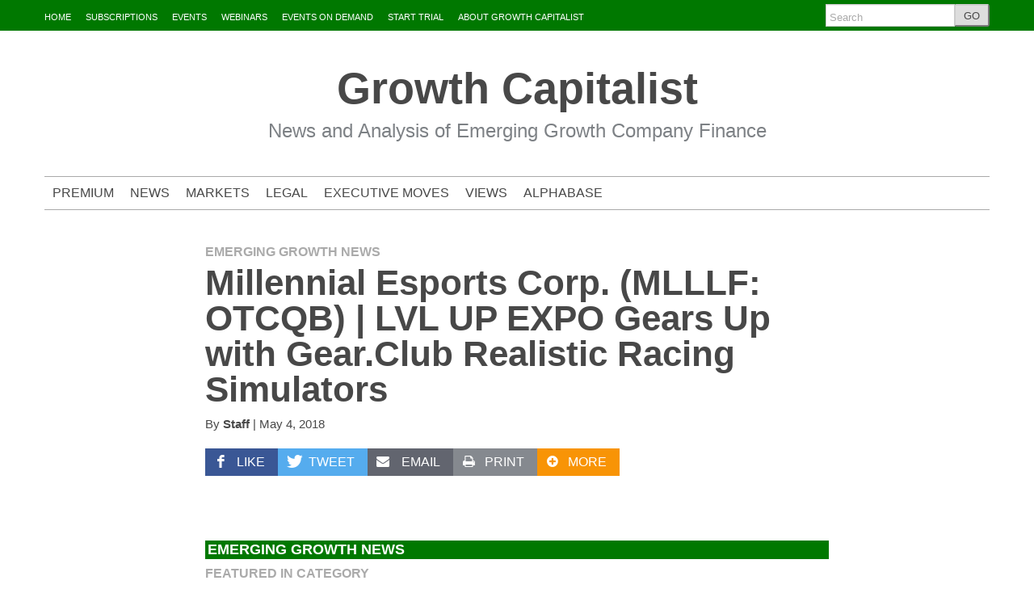

--- FILE ---
content_type: text/html; charset=UTF-8
request_url: https://www.growthcapitalist.com/2018/05/millennial-esports-corp-mlllf-otcqb-lvl-up-expo-gears-up-with-gear-club-realistic-racing-simulators/
body_size: 15394
content:
<!DOCTYPE html>
<!--[if lt IE 7]> <html lang="en-US" class="no-js ie6"> <![endif]-->
<!--[if IE 7]>    <html lang="en-US" class="no-js ie7"> <![endif]-->
<!--[if IE 8]>    <html lang="en-US" class="no-js ie8"> <![endif]-->
<!--[if IE 9]>    <html lang="en-US" class="no-js ie9"> <![endif]-->
<!--[if (gt IE 9)|!(IE)]><!--> <html lang="en-US" class="no-js"> <!--<![endif]-->
<head>
	<meta charset="UTF-8" />
	<meta http-equiv="X-UA-Compatible" content="IE=edge,chrome=1">
	<meta name="viewport" content="width=device-width, initial-scale=1.0, maximum-scale=1.0">
		<link rel="profile" href="https://gmpg.org/xfn/11" />
	<link rel="pingback" href="https://www.growthcapitalist.com/xmlrpc.php" />
	<title>Millennial Esports Corp. (MLLLF: OTCQB) | LVL UP EXPO Gears Up with Gear.Club Realistic Racing Simulators | Growth Capitalist</title>
		<script>
			function whichHeader() {
				var screenWidth = document.documentElement.clientWidth,
				header_img;
				if (screenWidth <= 767) {
					header_img = '';
				} else if (screenWidth > 767 && screenWidth <= 979) {
					header_img = '';
				} else {
					header_img = '';
				}
				return header_img;
			}
			var banner_img_src = whichHeader();
		</script>
	<meta name='robots' content='max-image-preview:large' />
<link rel='dns-prefetch' href='//ssl.p.jwpcdn.com' />
<link rel='dns-prefetch' href='//code.jquery.com' />
<link rel='dns-prefetch' href='//www.growthcapitalist.com' />
<link rel='dns-prefetch' href='//maps.googleapis.com' />
<link rel='dns-prefetch' href='//secure.gravatar.com' />
<link rel='dns-prefetch' href='//ajax.googleapis.com' />
<link rel="alternate" type="application/rss+xml" title="Growth Capitalist &raquo; Feed" href="https://www.growthcapitalist.com/feed/" />
<link rel="alternate" type="application/rss+xml" title="Growth Capitalist &raquo; Comments Feed" href="https://www.growthcapitalist.com/comments/feed/" />
<script type="text/javascript">
/* <![CDATA[ */
window._wpemojiSettings = {"baseUrl":"https:\/\/s.w.org\/images\/core\/emoji\/15.0.3\/72x72\/","ext":".png","svgUrl":"https:\/\/s.w.org\/images\/core\/emoji\/15.0.3\/svg\/","svgExt":".svg","source":{"concatemoji":"https:\/\/www.growthcapitalist.com\/wp-includes\/js\/wp-emoji-release.min.js?ver=6.5.7"}};
/*! This file is auto-generated */
!function(i,n){var o,s,e;function c(e){try{var t={supportTests:e,timestamp:(new Date).valueOf()};sessionStorage.setItem(o,JSON.stringify(t))}catch(e){}}function p(e,t,n){e.clearRect(0,0,e.canvas.width,e.canvas.height),e.fillText(t,0,0);var t=new Uint32Array(e.getImageData(0,0,e.canvas.width,e.canvas.height).data),r=(e.clearRect(0,0,e.canvas.width,e.canvas.height),e.fillText(n,0,0),new Uint32Array(e.getImageData(0,0,e.canvas.width,e.canvas.height).data));return t.every(function(e,t){return e===r[t]})}function u(e,t,n){switch(t){case"flag":return n(e,"\ud83c\udff3\ufe0f\u200d\u26a7\ufe0f","\ud83c\udff3\ufe0f\u200b\u26a7\ufe0f")?!1:!n(e,"\ud83c\uddfa\ud83c\uddf3","\ud83c\uddfa\u200b\ud83c\uddf3")&&!n(e,"\ud83c\udff4\udb40\udc67\udb40\udc62\udb40\udc65\udb40\udc6e\udb40\udc67\udb40\udc7f","\ud83c\udff4\u200b\udb40\udc67\u200b\udb40\udc62\u200b\udb40\udc65\u200b\udb40\udc6e\u200b\udb40\udc67\u200b\udb40\udc7f");case"emoji":return!n(e,"\ud83d\udc26\u200d\u2b1b","\ud83d\udc26\u200b\u2b1b")}return!1}function f(e,t,n){var r="undefined"!=typeof WorkerGlobalScope&&self instanceof WorkerGlobalScope?new OffscreenCanvas(300,150):i.createElement("canvas"),a=r.getContext("2d",{willReadFrequently:!0}),o=(a.textBaseline="top",a.font="600 32px Arial",{});return e.forEach(function(e){o[e]=t(a,e,n)}),o}function t(e){var t=i.createElement("script");t.src=e,t.defer=!0,i.head.appendChild(t)}"undefined"!=typeof Promise&&(o="wpEmojiSettingsSupports",s=["flag","emoji"],n.supports={everything:!0,everythingExceptFlag:!0},e=new Promise(function(e){i.addEventListener("DOMContentLoaded",e,{once:!0})}),new Promise(function(t){var n=function(){try{var e=JSON.parse(sessionStorage.getItem(o));if("object"==typeof e&&"number"==typeof e.timestamp&&(new Date).valueOf()<e.timestamp+604800&&"object"==typeof e.supportTests)return e.supportTests}catch(e){}return null}();if(!n){if("undefined"!=typeof Worker&&"undefined"!=typeof OffscreenCanvas&&"undefined"!=typeof URL&&URL.createObjectURL&&"undefined"!=typeof Blob)try{var e="postMessage("+f.toString()+"("+[JSON.stringify(s),u.toString(),p.toString()].join(",")+"));",r=new Blob([e],{type:"text/javascript"}),a=new Worker(URL.createObjectURL(r),{name:"wpTestEmojiSupports"});return void(a.onmessage=function(e){c(n=e.data),a.terminate(),t(n)})}catch(e){}c(n=f(s,u,p))}t(n)}).then(function(e){for(var t in e)n.supports[t]=e[t],n.supports.everything=n.supports.everything&&n.supports[t],"flag"!==t&&(n.supports.everythingExceptFlag=n.supports.everythingExceptFlag&&n.supports[t]);n.supports.everythingExceptFlag=n.supports.everythingExceptFlag&&!n.supports.flag,n.DOMReady=!1,n.readyCallback=function(){n.DOMReady=!0}}).then(function(){return e}).then(function(){var e;n.supports.everything||(n.readyCallback(),(e=n.source||{}).concatemoji?t(e.concatemoji):e.wpemoji&&e.twemoji&&(t(e.twemoji),t(e.wpemoji)))}))}((window,document),window._wpemojiSettings);
/* ]]> */
</script>
<style>a.epl_button, input.epl_button,.epl_button_small  {    padding: 5px 15px;    background: #4479BA;    color: #FFF;    -webkit-border-radius: 2px;    -moz-border-radius: 2px;    border-radius: 2px;    border: solid 1px #20538D;    text-shadow: 0 -1px 0 rgba(0, 0, 0, 0.4);    -webkit-box-shadow: inset 0 1px 0 rgba(255, 255, 255, 0.4), 0 1px 1px rgba(0, 0, 0, 0.2);    -moz-box-shadow: inset 0 1px 0 rgba(255, 255, 255, 0.4), 0 1px 1px rgba(0, 0, 0, 0.2);    box-shadow: inset 0 1px 0 rgba(255, 255, 255, 0.4), 0 1px 1px rgba(0, 0, 0, 0.2);    -webkit-transition-duration: 0.2s;    -moz-transition-duration: 0.2s;    transition-duration: 0.2s;    -webkit-user-select:none;    -moz-user-select:none;    -ms-user-select:none;    user-select:none;}.epl_button_small {padding: 2px 15px;font-size: 0.8em;}.epl_button:hover, .epl_button_small:hover, input[type=submit].epl_button_small:hover {    background: #356094;    border: solid 1px #2A4E77;    text-decoration: none;}.epl_button:active, .epl_button_small:active, input[type=submit].epl_button_small:active {    position:relative;    top:1px;}</style><style id='wp-emoji-styles-inline-css' type='text/css'>

	img.wp-smiley, img.emoji {
		display: inline !important;
		border: none !important;
		box-shadow: none !important;
		height: 1em !important;
		width: 1em !important;
		margin: 0 0.07em !important;
		vertical-align: -0.1em !important;
		background: none !important;
		padding: 0 !important;
	}
</style>
<link rel='stylesheet' id='wp-block-library-css' href='https://www.growthcapitalist.com/wp-includes/css/dist/block-library/style.min.css?ver=6.5.7' type='text/css' media='all' />
<link rel='stylesheet' id='mediaelement-css' href='https://www.growthcapitalist.com/wp-includes/js/mediaelement/mediaelementplayer-legacy.min.css?ver=4.2.17' type='text/css' media='all' />
<link rel='stylesheet' id='wp-mediaelement-css' href='https://www.growthcapitalist.com/wp-includes/js/mediaelement/wp-mediaelement.min.css?ver=6.5.7' type='text/css' media='all' />
<style id='jetpack-sharing-buttons-style-inline-css' type='text/css'>
.jetpack-sharing-buttons__services-list{display:flex;flex-direction:row;flex-wrap:wrap;gap:0;list-style-type:none;margin:5px;padding:0}.jetpack-sharing-buttons__services-list.has-small-icon-size{font-size:12px}.jetpack-sharing-buttons__services-list.has-normal-icon-size{font-size:16px}.jetpack-sharing-buttons__services-list.has-large-icon-size{font-size:24px}.jetpack-sharing-buttons__services-list.has-huge-icon-size{font-size:36px}@media print{.jetpack-sharing-buttons__services-list{display:none!important}}.editor-styles-wrapper .wp-block-jetpack-sharing-buttons{gap:0;padding-inline-start:0}ul.jetpack-sharing-buttons__services-list.has-background{padding:1.25em 2.375em}
</style>
<style id='classic-theme-styles-inline-css' type='text/css'>
/*! This file is auto-generated */
.wp-block-button__link{color:#fff;background-color:#32373c;border-radius:9999px;box-shadow:none;text-decoration:none;padding:calc(.667em + 2px) calc(1.333em + 2px);font-size:1.125em}.wp-block-file__button{background:#32373c;color:#fff;text-decoration:none}
</style>
<style id='global-styles-inline-css' type='text/css'>
body{--wp--preset--color--black: #000000;--wp--preset--color--cyan-bluish-gray: #abb8c3;--wp--preset--color--white: #ffffff;--wp--preset--color--pale-pink: #f78da7;--wp--preset--color--vivid-red: #cf2e2e;--wp--preset--color--luminous-vivid-orange: #ff6900;--wp--preset--color--luminous-vivid-amber: #fcb900;--wp--preset--color--light-green-cyan: #7bdcb5;--wp--preset--color--vivid-green-cyan: #00d084;--wp--preset--color--pale-cyan-blue: #8ed1fc;--wp--preset--color--vivid-cyan-blue: #0693e3;--wp--preset--color--vivid-purple: #9b51e0;--wp--preset--gradient--vivid-cyan-blue-to-vivid-purple: linear-gradient(135deg,rgba(6,147,227,1) 0%,rgb(155,81,224) 100%);--wp--preset--gradient--light-green-cyan-to-vivid-green-cyan: linear-gradient(135deg,rgb(122,220,180) 0%,rgb(0,208,130) 100%);--wp--preset--gradient--luminous-vivid-amber-to-luminous-vivid-orange: linear-gradient(135deg,rgba(252,185,0,1) 0%,rgba(255,105,0,1) 100%);--wp--preset--gradient--luminous-vivid-orange-to-vivid-red: linear-gradient(135deg,rgba(255,105,0,1) 0%,rgb(207,46,46) 100%);--wp--preset--gradient--very-light-gray-to-cyan-bluish-gray: linear-gradient(135deg,rgb(238,238,238) 0%,rgb(169,184,195) 100%);--wp--preset--gradient--cool-to-warm-spectrum: linear-gradient(135deg,rgb(74,234,220) 0%,rgb(151,120,209) 20%,rgb(207,42,186) 40%,rgb(238,44,130) 60%,rgb(251,105,98) 80%,rgb(254,248,76) 100%);--wp--preset--gradient--blush-light-purple: linear-gradient(135deg,rgb(255,206,236) 0%,rgb(152,150,240) 100%);--wp--preset--gradient--blush-bordeaux: linear-gradient(135deg,rgb(254,205,165) 0%,rgb(254,45,45) 50%,rgb(107,0,62) 100%);--wp--preset--gradient--luminous-dusk: linear-gradient(135deg,rgb(255,203,112) 0%,rgb(199,81,192) 50%,rgb(65,88,208) 100%);--wp--preset--gradient--pale-ocean: linear-gradient(135deg,rgb(255,245,203) 0%,rgb(182,227,212) 50%,rgb(51,167,181) 100%);--wp--preset--gradient--electric-grass: linear-gradient(135deg,rgb(202,248,128) 0%,rgb(113,206,126) 100%);--wp--preset--gradient--midnight: linear-gradient(135deg,rgb(2,3,129) 0%,rgb(40,116,252) 100%);--wp--preset--font-size--small: 13px;--wp--preset--font-size--medium: 20px;--wp--preset--font-size--large: 36px;--wp--preset--font-size--x-large: 42px;--wp--preset--spacing--20: 0.44rem;--wp--preset--spacing--30: 0.67rem;--wp--preset--spacing--40: 1rem;--wp--preset--spacing--50: 1.5rem;--wp--preset--spacing--60: 2.25rem;--wp--preset--spacing--70: 3.38rem;--wp--preset--spacing--80: 5.06rem;--wp--preset--shadow--natural: 6px 6px 9px rgba(0, 0, 0, 0.2);--wp--preset--shadow--deep: 12px 12px 50px rgba(0, 0, 0, 0.4);--wp--preset--shadow--sharp: 6px 6px 0px rgba(0, 0, 0, 0.2);--wp--preset--shadow--outlined: 6px 6px 0px -3px rgba(255, 255, 255, 1), 6px 6px rgba(0, 0, 0, 1);--wp--preset--shadow--crisp: 6px 6px 0px rgba(0, 0, 0, 1);}:where(.is-layout-flex){gap: 0.5em;}:where(.is-layout-grid){gap: 0.5em;}body .is-layout-flex{display: flex;}body .is-layout-flex{flex-wrap: wrap;align-items: center;}body .is-layout-flex > *{margin: 0;}body .is-layout-grid{display: grid;}body .is-layout-grid > *{margin: 0;}:where(.wp-block-columns.is-layout-flex){gap: 2em;}:where(.wp-block-columns.is-layout-grid){gap: 2em;}:where(.wp-block-post-template.is-layout-flex){gap: 1.25em;}:where(.wp-block-post-template.is-layout-grid){gap: 1.25em;}.has-black-color{color: var(--wp--preset--color--black) !important;}.has-cyan-bluish-gray-color{color: var(--wp--preset--color--cyan-bluish-gray) !important;}.has-white-color{color: var(--wp--preset--color--white) !important;}.has-pale-pink-color{color: var(--wp--preset--color--pale-pink) !important;}.has-vivid-red-color{color: var(--wp--preset--color--vivid-red) !important;}.has-luminous-vivid-orange-color{color: var(--wp--preset--color--luminous-vivid-orange) !important;}.has-luminous-vivid-amber-color{color: var(--wp--preset--color--luminous-vivid-amber) !important;}.has-light-green-cyan-color{color: var(--wp--preset--color--light-green-cyan) !important;}.has-vivid-green-cyan-color{color: var(--wp--preset--color--vivid-green-cyan) !important;}.has-pale-cyan-blue-color{color: var(--wp--preset--color--pale-cyan-blue) !important;}.has-vivid-cyan-blue-color{color: var(--wp--preset--color--vivid-cyan-blue) !important;}.has-vivid-purple-color{color: var(--wp--preset--color--vivid-purple) !important;}.has-black-background-color{background-color: var(--wp--preset--color--black) !important;}.has-cyan-bluish-gray-background-color{background-color: var(--wp--preset--color--cyan-bluish-gray) !important;}.has-white-background-color{background-color: var(--wp--preset--color--white) !important;}.has-pale-pink-background-color{background-color: var(--wp--preset--color--pale-pink) !important;}.has-vivid-red-background-color{background-color: var(--wp--preset--color--vivid-red) !important;}.has-luminous-vivid-orange-background-color{background-color: var(--wp--preset--color--luminous-vivid-orange) !important;}.has-luminous-vivid-amber-background-color{background-color: var(--wp--preset--color--luminous-vivid-amber) !important;}.has-light-green-cyan-background-color{background-color: var(--wp--preset--color--light-green-cyan) !important;}.has-vivid-green-cyan-background-color{background-color: var(--wp--preset--color--vivid-green-cyan) !important;}.has-pale-cyan-blue-background-color{background-color: var(--wp--preset--color--pale-cyan-blue) !important;}.has-vivid-cyan-blue-background-color{background-color: var(--wp--preset--color--vivid-cyan-blue) !important;}.has-vivid-purple-background-color{background-color: var(--wp--preset--color--vivid-purple) !important;}.has-black-border-color{border-color: var(--wp--preset--color--black) !important;}.has-cyan-bluish-gray-border-color{border-color: var(--wp--preset--color--cyan-bluish-gray) !important;}.has-white-border-color{border-color: var(--wp--preset--color--white) !important;}.has-pale-pink-border-color{border-color: var(--wp--preset--color--pale-pink) !important;}.has-vivid-red-border-color{border-color: var(--wp--preset--color--vivid-red) !important;}.has-luminous-vivid-orange-border-color{border-color: var(--wp--preset--color--luminous-vivid-orange) !important;}.has-luminous-vivid-amber-border-color{border-color: var(--wp--preset--color--luminous-vivid-amber) !important;}.has-light-green-cyan-border-color{border-color: var(--wp--preset--color--light-green-cyan) !important;}.has-vivid-green-cyan-border-color{border-color: var(--wp--preset--color--vivid-green-cyan) !important;}.has-pale-cyan-blue-border-color{border-color: var(--wp--preset--color--pale-cyan-blue) !important;}.has-vivid-cyan-blue-border-color{border-color: var(--wp--preset--color--vivid-cyan-blue) !important;}.has-vivid-purple-border-color{border-color: var(--wp--preset--color--vivid-purple) !important;}.has-vivid-cyan-blue-to-vivid-purple-gradient-background{background: var(--wp--preset--gradient--vivid-cyan-blue-to-vivid-purple) !important;}.has-light-green-cyan-to-vivid-green-cyan-gradient-background{background: var(--wp--preset--gradient--light-green-cyan-to-vivid-green-cyan) !important;}.has-luminous-vivid-amber-to-luminous-vivid-orange-gradient-background{background: var(--wp--preset--gradient--luminous-vivid-amber-to-luminous-vivid-orange) !important;}.has-luminous-vivid-orange-to-vivid-red-gradient-background{background: var(--wp--preset--gradient--luminous-vivid-orange-to-vivid-red) !important;}.has-very-light-gray-to-cyan-bluish-gray-gradient-background{background: var(--wp--preset--gradient--very-light-gray-to-cyan-bluish-gray) !important;}.has-cool-to-warm-spectrum-gradient-background{background: var(--wp--preset--gradient--cool-to-warm-spectrum) !important;}.has-blush-light-purple-gradient-background{background: var(--wp--preset--gradient--blush-light-purple) !important;}.has-blush-bordeaux-gradient-background{background: var(--wp--preset--gradient--blush-bordeaux) !important;}.has-luminous-dusk-gradient-background{background: var(--wp--preset--gradient--luminous-dusk) !important;}.has-pale-ocean-gradient-background{background: var(--wp--preset--gradient--pale-ocean) !important;}.has-electric-grass-gradient-background{background: var(--wp--preset--gradient--electric-grass) !important;}.has-midnight-gradient-background{background: var(--wp--preset--gradient--midnight) !important;}.has-small-font-size{font-size: var(--wp--preset--font-size--small) !important;}.has-medium-font-size{font-size: var(--wp--preset--font-size--medium) !important;}.has-large-font-size{font-size: var(--wp--preset--font-size--large) !important;}.has-x-large-font-size{font-size: var(--wp--preset--font-size--x-large) !important;}
.wp-block-navigation a:where(:not(.wp-element-button)){color: inherit;}
:where(.wp-block-post-template.is-layout-flex){gap: 1.25em;}:where(.wp-block-post-template.is-layout-grid){gap: 1.25em;}
:where(.wp-block-columns.is-layout-flex){gap: 2em;}:where(.wp-block-columns.is-layout-grid){gap: 2em;}
.wp-block-pullquote{font-size: 1.5em;line-height: 1.6;}
</style>
<link rel='stylesheet' id='events-planner-jquery-ui-style-css' href='https://ajax.googleapis.com/ajax/libs/jqueryui/1.11.0/themes/smoothness/jquery-ui.css?ver=6.5.7' type='text/css' media='all' />
<link rel='stylesheet' id='parent-style-css' href='https://www.growthcapitalist.com/wp-content/themes/largo-0.6.3/style.css?ver=6.5.7' type='text/css' media='all' />
<link rel='stylesheet' id='child-style-css' href='https://www.growthcapitalist.com/wp-content/themes/largo-0.6.3-child/style.css?ver=4' type='text/css' media='all' />
<link rel='stylesheet' id='largo-stylesheet-css' href='https://www.growthcapitalist.com/wp-content/themes/largo-0.6.3/css/style.min.css?ver=0.6.3' type='text/css' media='all' />
<link rel='stylesheet' id='navis-slick-css' href='https://www.growthcapitalist.com/wp-content/themes/largo-0.6.3/lib/navis-slideshows/vendor/slick/slick.css?ver=1561413596' type='text/css' media='all' />
<link rel='stylesheet' id='navis-slides-css' href='https://www.growthcapitalist.com/wp-content/themes/largo-0.6.3/lib/navis-slideshows/css/slides.css?ver=1561413596' type='text/css' media='all' />
<link rel='stylesheet' id='largo-child-styles-css' href='https://www.growthcapitalist.com/wp-content/themes/largo-0.6.3-child/style.css?ver=1561652533' type='text/css' media='all' />
<link rel='stylesheet' id='largo-stylesheet-gutenberg-css' href='https://www.growthcapitalist.com/wp-content/themes/largo-0.6.3/css/gutenberg.min.css?ver=1561413595' type='text/css' media='all' />
<link rel='stylesheet' id='events-planner-stylesheet-main-css' href='https://www.growthcapitalist.com/wp-content/plugins/events-planner-pro-6012/css/style.css?ver=6.5.7' type='text/css' media='all' />
<link rel='stylesheet' id='fullcalendar-stylesheet-css' href='https://www.growthcapitalist.com/wp-content/plugins/events-planner-pro-6012/css/fullcalendar.css?ver=6.5.7' type='text/css' media='all' />
<link rel='stylesheet' id='small-calendar-css-css' href='https://www.growthcapitalist.com/wp-content/plugins/events-planner-pro-6012/css/calendar/small-calendar.css?ver=6.5.7' type='text/css' media='all' />
<link rel='stylesheet' id='jquery-dataTables-css' href='https://www.growthcapitalist.com/wp-content/plugins/events-planner-pro-6012/css/jquery.dataTables.css?ver=6.5.7' type='text/css' media='all' />
<link rel='stylesheet' id='course-calendar-css-css' href='https://www.growthcapitalist.com/wp-content/plugins/events-planner-pro-6012/css/calendar/epl-course-cal.css?ver=6.5.7' type='text/css' media='all' />
<link rel='stylesheet' id='events-planner-stylesheet-css' href='https://www.growthcapitalist.com/wp-content/plugins/events-planner-pro-6012/css/events-planner-style1.css?ver=6.5.7' type='text/css' media='all' />
<link rel='stylesheet' id='ws-plugin--s2member-css' href='https://www.growthcapitalist.com/wp-content/plugins/s2member/s2member-o.php?ws_plugin__s2member_css=1&#038;qcABC=1&#038;ver=260101-220421-3701780970' type='text/css' media='all' />
<link rel='stylesheet' id='link-roundups-css' href='https://www.growthcapitalist.com/wp-content/plugins/link-roundups/css/lroundups.min.css?ver=1' type='text/css' media='all' />
<script type="text/javascript" src="https://ssl.p.jwpcdn.com/6/12/jwplayer.js?ver=6.5.7" id="jwplayer-js"></script>
<script type="text/javascript" src="https://www.growthcapitalist.com/wp-includes/js/jquery/jquery.min.js?ver=3.7.1" id="jquery-core-js"></script>
<script type="text/javascript" src="https://www.growthcapitalist.com/wp-includes/js/jquery/jquery-migrate.min.js?ver=3.4.1" id="jquery-migrate-js"></script>
<script type="text/javascript" src="//code.jquery.com/jquery-migrate-1.2.1.min.js?ver=6.5.7" id="jquery-migrate-js-js"></script>
<script type="text/javascript" id="events_planner_js-js-extra">
/* <![CDATA[ */
var EPL = {"ajaxurl":"https:\/\/www.growthcapitalist.com\/wp-admin\/admin-ajax.php","plugin_url":"https:\/\/www.growthcapitalist.com\/wp-content\/plugins\/events-planner-pro-6012\/","date_format":"mm\/dd\/yy","time_format":"g:i a","firstDay":"1","yearRange":"c-10:c+10","sc":"0","debug":"0","cart_added_btn_txt":"In the cart (View)"};
/* ]]> */
</script>
<script type="text/javascript" src="https://www.growthcapitalist.com/wp-content/plugins/events-planner-pro-6012/js/events-planner.js?ver=6.5.7" id="events_planner_js-js"></script>
<script type="text/javascript" src="https://www.growthcapitalist.com/wp-content/plugins/events-planner-pro-6012/js/tipsy.js?ver=6.5.7" id="tipsy-js-js"></script>
<script type="text/javascript" src="https://www.growthcapitalist.com/wp-content/plugins/events-planner-pro-6012/js/fullcalendar.min.js?ver=6.5.7" id="full-calendar-js-js"></script>
<script type="text/javascript" src="https://www.growthcapitalist.com/wp-content/plugins/events-planner-pro-6012/js/jquery.validate.min.js?ver=6.5.7" id="jquery-form-js-js"></script>
<script type="text/javascript" src="https://www.growthcapitalist.com/wp-content/plugins/events-planner-pro-6012/js/jquery.dataTables.min.js?ver=6.5.7" id="datatables-js-js"></script>
<script type="text/javascript" src="https://www.growthcapitalist.com/wp-content/plugins/events-planner-pro-6012/js/epl-front.js?ver=6.5.7" id="events-planner-front-js-js"></script>
<script type="text/javascript" src="https://maps.googleapis.com/maps/api/js?sensor=false&amp;ver=6.5.7" id="google-maps-api-js"></script>
<script type="text/javascript" src="https://www.growthcapitalist.com/wp-content/themes/largo-0.6.3/js/load-more-posts.min.js?ver=1561413595" id="load-more-posts-js"></script>
<script type="text/javascript" src="https://www.growthcapitalist.com/wp-content/themes/largo-0.6.3/js/modernizr.custom.js?ver=0.6.3" id="largo-modernizr-js"></script>
<link rel="https://api.w.org/" href="https://www.growthcapitalist.com/wp-json/" /><link rel="alternate" type="application/json" href="https://www.growthcapitalist.com/wp-json/wp/v2/posts/315519" /><link rel="canonical" href="https://www.growthcapitalist.com/2018/05/millennial-esports-corp-mlllf-otcqb-lvl-up-expo-gears-up-with-gear-club-realistic-racing-simulators/" />
<link rel='shortlink' href='https://www.growthcapitalist.com/?p=315519' />
<link rel="alternate" type="application/json+oembed" href="https://www.growthcapitalist.com/wp-json/oembed/1.0/embed?url=https%3A%2F%2Fwww.growthcapitalist.com%2F2018%2F05%2Fmillennial-esports-corp-mlllf-otcqb-lvl-up-expo-gears-up-with-gear-club-realistic-racing-simulators%2F" />
<link rel="alternate" type="text/xml+oembed" href="https://www.growthcapitalist.com/wp-json/oembed/1.0/embed?url=https%3A%2F%2Fwww.growthcapitalist.com%2F2018%2F05%2Fmillennial-esports-corp-mlllf-otcqb-lvl-up-expo-gears-up-with-gear-club-realistic-racing-simulators%2F&#038;format=xml" />
<script type="text/javascript">jwplayer.key='s+yFmLqpTVqHC/lnVpOhaEC6XQNCllafPTSgziztzXg=';jwplayer.defaults = { "ph": 2 };</script>
            <script type="text/javascript">
            if (typeof(jwp6AddLoadEvent) == 'undefined') {
                function jwp6AddLoadEvent(func) {
                    var oldonload = window.onload;
                    if (typeof window.onload != 'function') {
                        window.onload = func;
                    } else {
                        window.onload = function() {
                            if (oldonload) {
                                oldonload();
                            }
                            func();
                        }
                    }
                }
            }
            </script>

            
		<meta name="twitter:card" content="summary">

		
							<meta property="og:title" content="Millennial Esports Corp. (MLLLF: OTCQB) | LVL UP EXPO Gears Up with Gear.Club Realistic Racing Simulators" />
					<meta property="og:type" content="article" />
					<meta property="og:url" content="https://www.growthcapitalist.com/2018/05/millennial-esports-corp-mlllf-otcqb-lvl-up-expo-gears-up-with-gear-club-realistic-racing-simulators/"/>
					<meta property="og:description" content="" />
					<meta name="description" content="" />
			<meta property="og:site_name" content="Growth Capitalist" /><meta name="news_keywords" content="Emerging Growth News"><meta name="original-source" content="https://www.growthcapitalist.com/2018/05/millennial-esports-corp-mlllf-otcqb-lvl-up-expo-gears-up-with-gear-club-realistic-racing-simulators/" /><meta name="syndication-source" content="https://www.growthcapitalist.com/2018/05/millennial-esports-corp-mlllf-otcqb-lvl-up-expo-gears-up-with-gear-club-realistic-racing-simulators/" /><link rel="icon" href="https://www.growthcapitalist.com/wp-content/uploads/2016/07/cropped-GC-logo-stacked-square-no-tag-512px-32x32.png" sizes="32x32" />
<link rel="icon" href="https://www.growthcapitalist.com/wp-content/uploads/2016/07/cropped-GC-logo-stacked-square-no-tag-512px-192x192.png" sizes="192x192" />
<link rel="apple-touch-icon" href="https://www.growthcapitalist.com/wp-content/uploads/2016/07/cropped-GC-logo-stacked-square-no-tag-512px-180x180.png" />
<meta name="msapplication-TileImage" content="https://www.growthcapitalist.com/wp-content/uploads/2016/07/cropped-GC-logo-stacked-square-no-tag-512px-270x270.png" />
</head>

<body class="post-template-default single single-post postid-315519 single-format-standard wp-embed-responsive normal">

	<div id="top"></div>

	
		<div class="global-nav-bg">
		<div class="global-nav">
			<nav id="top-nav" class="span12">
				<span class="visuallyhidden">
					<a href="#main" title="Skip to content">Skip to content</a>
				</span>
				<ul id="menu-global-navigation" class="menu"><li id="menu-item-215" class="menu-item menu-item-type-custom menu-item-object-custom menu-item-home menu-item-215"><a href="https://www.growthcapitalist.com">HOME</a></li>
<li id="menu-item-216" class="menu-item menu-item-type-custom menu-item-object-custom menu-item-216"><a href="https://www.growthcapitalist.com/simple-premise-profound-insight/">SUBSCRIPTIONS</a></li>
<li id="menu-item-3146" class="menu-item menu-item-type-custom menu-item-object-custom menu-item-3146"><a href="http://events.growthcapitalist.com/">EVENTS</a></li>
<li id="menu-item-7598" class="menu-item menu-item-type-custom menu-item-object-custom menu-item-7598"><a href="https://www.growthcapitalist.com/webinars">WEBINARS</a></li>
<li id="menu-item-122604" class="menu-item menu-item-type-post_type menu-item-object-page menu-item-122604"><a href="https://www.growthcapitalist.com/events/growth-capital-investor-events-demand/">EVENTS ON DEMAND</a></li>
<li id="menu-item-217" class="menu-item menu-item-type-custom menu-item-object-custom menu-item-217"><a href="https://www.growthcapitalist.com/gci-sample-trial/">START TRIAL</a></li>
<li id="menu-item-218" class="menu-item menu-item-type-custom menu-item-object-custom menu-item-218"><a href="https://www.growthcapitalist.com/about">ABOUT GROWTH CAPITALIST</a></li>
</ul>				<div class="nav-right">
												<div id="header-search">
								<form class="form-search" role="search" method="get" action="https://www.growthcapitalist.com/">
									<div class="input-append">
										<input type="text" placeholder="Search" class="input-medium appendedInputButton search-query" value="" name="s" /><button type="submit" class="search-submit btn">GO</button>
									</div>
								</form>
							</div>
										<!-- END Header Search -->
				</div>
			</nav>
		</div> <!-- /.global-nav -->
	</div> <!-- /.global-nav-bg -->

	<div id="page" class="hfeed clearfix">

		 <div class="sticky-nav-wrapper nocontent">
	<div class="sticky-nav-holder">

	
		<div class="sticky-nav-container">
			<nav id="sticky-nav" class="sticky-navbar navbar clearfix">
				<div class="container">
					<div class="nav-right">
					
						<ul id="header-extras">
														<li id="sticky-nav-search">
								<a href="#" class="toggle">
									<i class="icon-search" title="Search" role="button"></i>
								</a>
								<form class="form-search" role="search" method="get" action="https://www.growthcapitalist.com/">
									<div class="input-append">
										<span class="text-input-wrapper">
											<input type="text" placeholder="Search"
												class="input-medium appendedInputButton search-query" value="" name="s" />
										</span>
										<button type="submit" class="search-submit btn">Go</button>
									</div>
								</form>
							</li>
														<li>
								<!-- "hamburger" button (3 bars) to trigger off-canvas navigation -->
								<a class="btn btn-navbar toggle-nav-bar" title="More">
									<div class="bars">
										<span class="icon-bar"></span>
										<span class="icon-bar"></span>
										<span class="icon-bar"></span>
									</div>
								</a>
							</li>
						</ul>

					</div>

					<!-- BEGIN MOBILE MENU (hidden on desktop) -->
					<div class="nav-left">
													<ul>
								<li class="site-name"><a href="/">Growth Capitalist</a></li>
							</ul>
											</div>
					<!-- END MOBILE MENU -->

					<!-- BEGIN DESKTOP MENU -->
					<div class="nav-shelf">
					<ul class="nav">
													<li class="site-name"><a href="/">Growth Capitalist</a></li>
						<li id="menu-item-10181" class="a1i0s0 menu-item menu-item-type-taxonomy menu-item-object-category menu-item-10181"><a href="https://www.growthcapitalist.com/category/premium-articles/">PREMIUM</a></li>
<li id="menu-item-10175" class="a1i0s0 menu-item menu-item-type-taxonomy menu-item-object-category current-post-ancestor menu-item-10175"><a href="https://www.growthcapitalist.com/category/news/">NEWS</a></li>
<li id="menu-item-10176" class="a1i0s0 menu-item menu-item-type-taxonomy menu-item-object-category menu-item-10176"><a href="https://www.growthcapitalist.com/category/premium-articles/markets/">MARKETS</a></li>
<li id="menu-item-10178" class="a1i0s0 menu-item menu-item-type-taxonomy menu-item-object-category menu-item-10178"><a href="https://www.growthcapitalist.com/category/premium-articles/legal/">LEGAL</a></li>
<li id="menu-item-10179" class="a1i0s0 menu-item menu-item-type-taxonomy menu-item-object-category menu-item-10179"><a href="https://www.growthcapitalist.com/category/premium-articles/executive-moves/">EXECUTIVE MOVES</a></li>
<li id="menu-item-10180" class="a1i0s0 menu-item menu-item-type-taxonomy menu-item-object-category menu-item-10180"><a href="https://www.growthcapitalist.com/category/premium-articles/views/">VIEWS</a></li>
<li id="menu-item-78126" class="menu-item menu-item-type-post_type menu-item-object-page menu-item-78126"><a href="https://www.growthcapitalist.com/alphabase/">ALPHABASE</a></li>
									<li class="menu-item menu-item-has-childen dropdown">
										<a href="javascript:void(0);" class="dropdown-toggle">Global Navigation <b class="caret"></b>
										</a>
										<ul id="menu-global-navigation-1" class="dropdown-menu"><li class="menu-item menu-item-type-custom menu-item-object-custom menu-item-home menu-item-215"><a href="https://www.growthcapitalist.com">HOME</a></li>
<li class="menu-item menu-item-type-custom menu-item-object-custom menu-item-216"><a href="https://www.growthcapitalist.com/simple-premise-profound-insight/">SUBSCRIPTIONS</a></li>
<li class="menu-item menu-item-type-custom menu-item-object-custom menu-item-3146"><a href="http://events.growthcapitalist.com/">EVENTS</a></li>
<li class="menu-item menu-item-type-custom menu-item-object-custom menu-item-7598"><a href="https://www.growthcapitalist.com/webinars">WEBINARS</a></li>
<li class="menu-item menu-item-type-post_type menu-item-object-page menu-item-122604"><a href="https://www.growthcapitalist.com/events/growth-capital-investor-events-demand/">EVENTS ON DEMAND</a></li>
<li class="menu-item menu-item-type-custom menu-item-object-custom menu-item-217"><a href="https://www.growthcapitalist.com/gci-sample-trial/">START TRIAL</a></li>
<li class="menu-item menu-item-type-custom menu-item-object-custom menu-item-218"><a href="https://www.growthcapitalist.com/about">ABOUT GROWTH CAPITALIST</a></li>
</ul>									</li>
																					</ul>
					</div>
				</div>
			</nav>
		</div>
	</div>
</div>
<header id="site-header" class="clearfix nocontent" itemscope itemtype="https://schema.org/Organization">
	
				<h2 class="branding">
					<a itemprop="url" href="https://www.growthcapitalist.com/">
						<span class="sitename" itemprop="name">Growth Capitalist</span>
						<span class="tagline" itemprop="description">News and Analysis of Emerging Growth Company Finance</span>
					</a>
				</h2>
			</header>
<header class="print-header nocontent">
	<p>
		<strong>Growth Capitalist</strong>
		(https://growthcapitalist.com/2018/05/millennial-esports-corp-mlllf-otcqb-lvl-up-expo-gears-up-with-gear-club-realistic-racing-simulators/)
	</p>
</header>
<nav id="main-nav" class="navbar clearfix">
	<div class="navbar-inner">
		<div class="container">
			
						
			<div class="nav-shelf">
				<ul class="nav">
				
				<li class="a1i0s0 menu-item menu-item-type-taxonomy menu-item-object-category menu-item-10181"><a href="https://www.growthcapitalist.com/category/premium-articles/">PREMIUM</a></li>
<li class="a1i0s0 menu-item menu-item-type-taxonomy menu-item-object-category current-post-ancestor menu-item-10175"><a href="https://www.growthcapitalist.com/category/news/">NEWS</a></li>
<li class="a1i0s0 menu-item menu-item-type-taxonomy menu-item-object-category menu-item-10176"><a href="https://www.growthcapitalist.com/category/premium-articles/markets/">MARKETS</a></li>
<li class="a1i0s0 menu-item menu-item-type-taxonomy menu-item-object-category menu-item-10178"><a href="https://www.growthcapitalist.com/category/premium-articles/legal/">LEGAL</a></li>
<li class="a1i0s0 menu-item menu-item-type-taxonomy menu-item-object-category menu-item-10179"><a href="https://www.growthcapitalist.com/category/premium-articles/executive-moves/">EXECUTIVE MOVES</a></li>
<li class="a1i0s0 menu-item menu-item-type-taxonomy menu-item-object-category menu-item-10180"><a href="https://www.growthcapitalist.com/category/premium-articles/views/">VIEWS</a></li>
<li class="menu-item menu-item-type-post_type menu-item-object-page menu-item-78126"><a href="https://www.growthcapitalist.com/alphabase/">ALPHABASE</a></li>
				</ul>

			</div>
			
						
		</div>
	</div>
</nav>

		<div id="main" class="row-fluid clearfix">

		
<div id="content" role="main">
	
<article id="post-315519" class="hnews item post-315519 post type-post status-publish format-standard hentry category-emerging-growth-company-news" itemscope itemtype="https://schema.org/Article">

	
	<header>

				<h5 class="top-tag"><span class="post-category-link category-emerging-growth-company-news"><a href="https://www.growthcapitalist.com/category/news/emerging-growth-company-news/" title="Read Posts in the Emerging Growth News category">Emerging Growth News</a></span></h5>
	
		<h1 class="entry-title" itemprop="headline">Millennial Esports Corp. (MLLLF: OTCQB) | LVL UP EXPO Gears Up with Gear.Club Realistic Racing Simulators</h1>
				<h5 class="byline"> <span class="by-author"><span class="by">By</span> <span class="author vcard" itemprop="author"><a class="url fn n" href="https://www.growthcapitalist.com/author/sitag/" title="More from Staff" rel="author">Staff</a></span></span><span class="sep"> |</span> <time class="entry-date updated dtstamp pubdate" datetime="2018-05-04T11:47:12-07:00">May 4, 2018</time></h5>

		<div class="largo-follow post-social clearfix"><span class="facebook"><a target="_blank" href="https://www.facebook.com/sharer/sharer.php?u=https%3A%2F%2Fwww.growthcapitalist.com%2F2018%2F05%2Fmillennial-esports-corp-mlllf-otcqb-lvl-up-expo-gears-up-with-gear-club-realistic-racing-simulators%2F"><i class="icon-facebook"></i><span class="hidden-phone">Like</span></a></span><span class="twitter"><a target="_blank" href="https://twitter.com/intent/tweet?text=Millennial%20Esports%20Corp.%20%28MLLLF%3A%20OTCQB%29%20%7C%20LVL%20UP%20EXPO%20Gears%20Up%20with%20Gear.Club%20Realistic%20Racing%20Simulators&url=https%3A%2F%2Fwww.growthcapitalist.com%2F2018%2F05%2Fmillennial-esports-corp-mlllf-otcqb-lvl-up-expo-gears-up-with-gear-club-realistic-racing-simulators%2F"><i class="icon-twitter"></i><span class="hidden-phone">Tweet</span></a></span><span data-service="email" class="email share-button"><a href="mailto:?subject=Millennial%20Esports%20Corp.%20%28MLLLF%3A%20OTCQB%29%20%7C%20LVL%20UP%20EXPO%20Gears%20Up%20with%20Gear.Club%20Realistic%20Racing%20Simulators&body=https%3A%2F%2Fwww.growthcapitalist.com%2F2018%2F05%2Fmillennial-esports-corp-mlllf-otcqb-lvl-up-expo-gears-up-with-gear-club-realistic-racing-simulators%2F" target="_blank"><i class="icon-mail"></i> <span class="hidden-phone">Email</span></a></span><span class="print"><a href="#" onclick="window.print()" title="Print this article" rel="nofollow"><i class="icon-print"></i><span class="hidden-phone">Print</span></a></span><span class="more-social-links">
	<a class="popover-toggle" href="#"><i class="icon-plus"></i><span class="hidden-phone">More</span></a>
	<span class="popover">
	<ul>
		<li><a href="https://www.growthcapitalist.com/category/news/emerging-growth-company-news/"><i class="icon-link"></i> <span>More on Emerging Growth News</span></a></li>
<li><a href="https://www.growthcapitalist.com/category/news/emerging-growth-company-news/feed/"><i class="icon-rss"></i> <span>Subscribe to Emerging Growth News</span></a></li>
	</ul>
	</span>
</span></div>
<meta itemprop="description" content="" />
<meta itemprop="datePublished" content="2018-05-04T11:47:12-07:00" />
<meta itemprop="dateModified" content="2018-05-04T11:47:12-07:00" />

	</header><!-- / entry header -->

	
	
	<section class="entry-content clearfix" itemprop="articleBody">
		
		<p><a href="http://www.otcmarkets.com/stock/MLLLF/news?id=191358" class="colorbox" rel="nofollow" id="rssmi_more">       </a> </p>
		
	</section>

	
</article>
<div class="article-bottom nocontent"><!-- Sidebar: article-bottom --><aside id="largo-recent-posts-widget-9" class="widget widget-1 odd default largo-recent-posts clearfix"><h3 class="widgettitle">Emerging Growth News</h3><ul><li>		<h5 class="top-tag"><span class="post-category-link _top_term_output prominence-category-featured"><a href="https://www.growthcapitalist.com/prominence/category-featured/" title="Read Posts in the Featured in Category category">Featured in Category</a></span></h5>
			<a href="https://www.growthcapitalist.com/2017/10/fat-brands-ipo-starts-strong-nasdaq/"><img width="60" height="60" src="https://www.growthcapitalist.com/wp-content/uploads/2017/10/FAT-Ring-60x60.jpg" class="right-align attachment-small wp-post-image" alt="" decoding="async" srcset="https://www.growthcapitalist.com/wp-content/uploads/2017/10/FAT-Ring-60x60.jpg 60w, https://www.growthcapitalist.com/wp-content/uploads/2017/10/FAT-Ring-140x140.jpg 140w" sizes="(max-width: 60px) 100vw, 60px" /></a>
	<h5>
	<a href="https://www.growthcapitalist.com/2017/10/fat-brands-ipo-starts-strong-nasdaq/">FAT Brands Starts Strong on Nasdaq		</a>
</h5>

		<p>On a side street off Times Square brokers and traders lined up earlier this week for a rare treat outside of Nasdaq’s Manhattan market center: free Fatburgers. Mark Elenowitz, the investment banker behind the $24 million Regulation A capital raise of FAT Brands, was glowing with pride. FAT Brands opening IPO day was here and market interest had driven the stock to open above the $12 Reg A offer price. The first trade sold at $12.80 and the stock soared to $13.99 in the morning hours.

Elenowitz and his team at Tripoint Global Equities had worked all weekend to ensure the 2 million shares sold cleared the DTC (Depository Trust Company) and the hundreds of retail investors who bought stock through Tripoint’s online crowdfunding portal, BANQ, had their shares in their retail accounts available to trade immediately.

FAT Brands is controlled by Andy Wiederhorn, head of the investment firm Fog Cutter Capital Group. The Southern California burger joint Fatburger, often touted by Hollywood celebrities, was started by Lovie Yancey and Charles Simpson. Yancey first opened a three-seater burger stand in the late 1940s in front of her house in South Central Los Angeles.

FAT Brands, which stands for Fresh-Authentic-Tasty, owns multiple franchise chains focused on American food served in a fast casual setting. Fatburger is a 65-year-old company fashioned as a self-serve burger joint that competes with In-n-Out and Shake Shack (SHAK). Buffalo’s Café was founded in Roswell, Ga. in 1985, and is known for its chicken wings with 13 different sauces. And the company’s newest acquisition, Ponderosa and Bonanza Steakhouse, is a chain started in 1963 by Dan Blocker, who was known for his role as Hoss Cartwright in the TV western series Bonanza.
CLICK HEADLINE FOR MORE>></p>
	</li><li>		<h5 class="top-tag"><span class="post-category-link _top_term_output post_tag-apo"><a href="https://www.growthcapitalist.com/tag/apo/" title="Read Posts in the APO category">APO</a></span></h5>
			<a href="https://www.growthcapitalist.com/2017/10/reverse-merger-attorney-ofsink-pleads-guilty-pump-dump-scheme/"><img width="60" height="60" src="https://www.growthcapitalist.com/wp-content/uploads/2017/10/fraud-image-60x60.jpg" class="right-align attachment-small wp-post-image" alt="" decoding="async" srcset="https://www.growthcapitalist.com/wp-content/uploads/2017/10/fraud-image-60x60.jpg 60w, https://www.growthcapitalist.com/wp-content/uploads/2017/10/fraud-image-140x140.jpg 140w" sizes="(max-width: 60px) 100vw, 60px" /></a>
	<h5>
	<a href="https://www.growthcapitalist.com/2017/10/reverse-merger-attorney-ofsink-pleads-guilty-pump-dump-scheme/">Reverse Merger Attorney Ofsink Pleads Guilty in Pump-and-Dump Scheme		</a>
</h5>

		<p>New York securities attorney Darren Ofsink, once an active adviser to emerging growth companies seeking to go public through reverse mergers, pleaded guilty on Oct. 18 to one charge of conspiracy to commit securities fraud, for his role in the $86 million manipulation scheme of CodeSmart Holdings (ITEN).</p>
	</li><li>		<h5 class="top-tag"><span class="post-category-link _top_term_output post_tag-consumer-services"><a href="https://www.growthcapitalist.com/tag/consumer-services/" title="Read Posts in the Consumer Services category">Consumer Services</a></span></h5>
			<a href="https://www.growthcapitalist.com/2017/10/fat-brands-readies-close-24m-apo-one-week/"><img width="60" height="60" src="https://www.growthcapitalist.com/wp-content/uploads/2017/10/fatbrands_2-60x60.gif" class="right-align attachment-small wp-post-image" alt="FAT Brands" decoding="async" srcset="https://www.growthcapitalist.com/wp-content/uploads/2017/10/fatbrands_2-60x60.gif 60w, https://www.growthcapitalist.com/wp-content/uploads/2017/10/fatbrands_2-140x140.gif 140w" sizes="(max-width: 60px) 100vw, 60px" /></a>
	<h5>
	<a href="https://www.growthcapitalist.com/2017/10/fat-brands-readies-close-24m-apo-one-week/">FAT Brands Readies Close of $24M APO		</a>
</h5>

		<p>Fast-casual dining franchise company FAT Brands expects to close it’s $24 million Reg A offering as soon as Oct. 20, according to company insiders. The quick closing follows reports that the company attracted millions of committed capital on its first day after the Securities and Exchange Commission qualified the offering on October 3. The owner of Fatburger and Buffalo’s Café is selling two million shares at $12, with a minimum investment of $500, from institutional and retail investors. The deal is being sold by Tripoint Global Securities as the exclusive bookrunner.</p>
	</li></ul></aside><!-- Sidebar: article-bottom --><aside id="largo-related-posts-widget-2" class="widget widget-3 odd default largo-related-posts clearfix"><h3 class="widgettitle">Read Next</h3><ul class="related"><li><a href="https://www.growthcapitalist.com/2019/05/north-bud-farms-inc-nobdf-otcqb-north-bud-farms-arranges-private-placement-financing-and-provides-corporate-update/"></a>
				<h4><a href="https://www.growthcapitalist.com/2019/05/north-bud-farms-inc-nobdf-otcqb-north-bud-farms-arranges-private-placement-financing-and-provides-corporate-update/" title="Read: ">North Bud Farms Inc. (NOBDF: OTCQB) | North Bud Farms Arranges Private Placement Financing and Provides Corporate Update</a></h4>

				
				</li></ul></aside><!-- Sidebar: article-bottom --><aside id="largo-related-posts-widget-3" class="widget widget-5 odd default largo-related-posts clearfix"><h3 class="widgettitle">Read Next</h3><ul class="related"><li><a href="https://www.growthcapitalist.com/2019/05/north-bud-farms-inc-nobdf-otcqb-north-bud-farms-arranges-private-placement-financing-and-provides-corporate-update/"></a>
				<h4><a href="https://www.growthcapitalist.com/2019/05/north-bud-farms-inc-nobdf-otcqb-north-bud-farms-arranges-private-placement-financing-and-provides-corporate-update/" title="Read: ">North Bud Farms Inc. (NOBDF: OTCQB) | North Bud Farms Arranges Private Placement Financing and Provides Corporate Update</a></h4>

				
				</li></ul></aside></div>	<div id="comments" class="clearfix">
	
	
			<p class="nocomments notice">Comments are closed.</p>
	
	
</div><!-- #comments -->
</div>



	</div> <!-- #main -->

</div><!-- #page -->

<div class="footer-bg clearfix">
	<footer id="site-footer">
		<div id="supplementary" class="row-fluid">
			
<div class="span4 widget-area" role="complementary">
	<!-- Sidebar: footer-1 --><aside id="largo-about-widget-2" class="widget widget-1 odd rev largo-about clearfix"><p>Growth Capitalist publishes news and analysis of the markets for emerging growth company investment and finance. Our analysts and correspondents provide news coverage and research on public and private investment in pre-IPO and public reporting high-growth companies valued under $1 billion, via PIPEs, Reg A, Reg D, self-directed IPOs and other alternative offerings.</p></aside><!-- Sidebar: footer-1 --><aside id="text-4" class="widget widget-2 even rev widget_text clearfix"><h3 class="widgettitle">Follow Us</h3>			<div class="textwidget"></div>
		</aside></div>

<div class="span4 widget-area" role="complementary">
	<!-- Sidebar: footer-2 --><aside id="nav_menu-2" class="widget widget-1 odd rev widget_nav_menu clearfix"><div class="menu-footer-navigation-container"><ul id="menu-footer-navigation" class="menu"><li class="menu-label">Growth Capitalist</li><li id="menu-item-122602" class="menu-item menu-item-type-post_type menu-item-object-page menu-item-122602"><a href="https://www.growthcapitalist.com/gci-sample-trial/">REGISTER FOR TRIAL</a></li>
<li id="menu-item-220" class="menu-item menu-item-type-custom menu-item-object-custom menu-item-220"><a href="https://www.growthcapitalist.com/subscribe">SUBSCRIBE</a></li>
<li id="menu-item-122603" class="menu-item menu-item-type-post_type menu-item-object-page menu-item-122603"><a href="https://www.growthcapitalist.com/free-registration/">MEMBER LOGIN</a></li>
<li id="menu-item-224" class="menu-item menu-item-type-custom menu-item-object-custom menu-item-224"><a href="https://www.growthcapitalist.com/archives">ARCHIVE</a></li>
<li id="menu-item-307" class="menu-item menu-item-type-post_type menu-item-object-page menu-item-307"><a href="https://www.growthcapitalist.com/privacy-policy/">PRIVACY POLICY</a></li>
<li id="menu-item-219" class="menu-item menu-item-type-custom menu-item-object-custom menu-item-219"><a href="http://www.marketnexusmedia.com">MARKETNEXUS MEDIA</a></li>
</ul></div></aside></div>

<div class="span4 widget-area" role="complementary">
	<!-- Sidebar: footer-3 --><aside id="search-2" class="widget widget-1 odd rev widget_search clearfix"><h3 class="widgettitle">Search</h3><form class="form-search" role="search" method="get" action="https://www.growthcapitalist.com/">
	<div class="input-append">
		<input type="text" placeholder="Search" class="searchbox search-query" value="" name="s" /><button type="submit" name="search submit" class="search-submit btn">Go</button>
	</div>
</form>
</aside><!-- Sidebar: footer-3 --><aside id="archives-2" class="widget widget-2 even rev widget_archive clearfix"><h3 class="widgettitle">Article Archive</h3>		<label class="screen-reader-text" for="archives-dropdown-2">Article Archive</label>
		<select id="archives-dropdown-2" name="archive-dropdown">
			
			<option value="">Select Month</option>
				<option value='https://www.growthcapitalist.com/2019/05/'> May 2019 </option>
	<option value='https://www.growthcapitalist.com/2019/04/'> April 2019 </option>
	<option value='https://www.growthcapitalist.com/2019/03/'> March 2019 </option>
	<option value='https://www.growthcapitalist.com/2019/02/'> February 2019 </option>
	<option value='https://www.growthcapitalist.com/2019/01/'> January 2019 </option>
	<option value='https://www.growthcapitalist.com/2018/12/'> December 2018 </option>
	<option value='https://www.growthcapitalist.com/2018/11/'> November 2018 </option>
	<option value='https://www.growthcapitalist.com/2018/10/'> October 2018 </option>
	<option value='https://www.growthcapitalist.com/2018/09/'> September 2018 </option>
	<option value='https://www.growthcapitalist.com/2018/08/'> August 2018 </option>
	<option value='https://www.growthcapitalist.com/2018/07/'> July 2018 </option>
	<option value='https://www.growthcapitalist.com/2018/06/'> June 2018 </option>
	<option value='https://www.growthcapitalist.com/2018/05/'> May 2018 </option>
	<option value='https://www.growthcapitalist.com/2018/04/'> April 2018 </option>
	<option value='https://www.growthcapitalist.com/2018/03/'> March 2018 </option>
	<option value='https://www.growthcapitalist.com/2018/02/'> February 2018 </option>
	<option value='https://www.growthcapitalist.com/2018/01/'> January 2018 </option>
	<option value='https://www.growthcapitalist.com/2017/12/'> December 2017 </option>
	<option value='https://www.growthcapitalist.com/2017/11/'> November 2017 </option>
	<option value='https://www.growthcapitalist.com/2017/10/'> October 2017 </option>
	<option value='https://www.growthcapitalist.com/2017/09/'> September 2017 </option>
	<option value='https://www.growthcapitalist.com/2017/08/'> August 2017 </option>
	<option value='https://www.growthcapitalist.com/2017/07/'> July 2017 </option>
	<option value='https://www.growthcapitalist.com/2017/06/'> June 2017 </option>
	<option value='https://www.growthcapitalist.com/2017/05/'> May 2017 </option>
	<option value='https://www.growthcapitalist.com/2017/04/'> April 2017 </option>
	<option value='https://www.growthcapitalist.com/2017/03/'> March 2017 </option>
	<option value='https://www.growthcapitalist.com/2017/02/'> February 2017 </option>
	<option value='https://www.growthcapitalist.com/2017/01/'> January 2017 </option>
	<option value='https://www.growthcapitalist.com/2016/12/'> December 2016 </option>
	<option value='https://www.growthcapitalist.com/2016/11/'> November 2016 </option>
	<option value='https://www.growthcapitalist.com/2016/10/'> October 2016 </option>
	<option value='https://www.growthcapitalist.com/2016/09/'> September 2016 </option>
	<option value='https://www.growthcapitalist.com/2016/08/'> August 2016 </option>
	<option value='https://www.growthcapitalist.com/2016/07/'> July 2016 </option>
	<option value='https://www.growthcapitalist.com/2016/06/'> June 2016 </option>
	<option value='https://www.growthcapitalist.com/2016/05/'> May 2016 </option>
	<option value='https://www.growthcapitalist.com/2016/04/'> April 2016 </option>
	<option value='https://www.growthcapitalist.com/2016/03/'> March 2016 </option>
	<option value='https://www.growthcapitalist.com/2016/02/'> February 2016 </option>
	<option value='https://www.growthcapitalist.com/2016/01/'> January 2016 </option>
	<option value='https://www.growthcapitalist.com/2015/12/'> December 2015 </option>
	<option value='https://www.growthcapitalist.com/2015/11/'> November 2015 </option>
	<option value='https://www.growthcapitalist.com/2015/10/'> October 2015 </option>
	<option value='https://www.growthcapitalist.com/2015/09/'> September 2015 </option>
	<option value='https://www.growthcapitalist.com/2015/08/'> August 2015 </option>
	<option value='https://www.growthcapitalist.com/2015/07/'> July 2015 </option>
	<option value='https://www.growthcapitalist.com/2015/06/'> June 2015 </option>
	<option value='https://www.growthcapitalist.com/2015/05/'> May 2015 </option>
	<option value='https://www.growthcapitalist.com/2015/04/'> April 2015 </option>
	<option value='https://www.growthcapitalist.com/2015/03/'> March 2015 </option>
	<option value='https://www.growthcapitalist.com/2015/02/'> February 2015 </option>
	<option value='https://www.growthcapitalist.com/2015/01/'> January 2015 </option>
	<option value='https://www.growthcapitalist.com/2014/12/'> December 2014 </option>
	<option value='https://www.growthcapitalist.com/2014/11/'> November 2014 </option>
	<option value='https://www.growthcapitalist.com/2014/10/'> October 2014 </option>
	<option value='https://www.growthcapitalist.com/2014/09/'> September 2014 </option>
	<option value='https://www.growthcapitalist.com/2014/08/'> August 2014 </option>
	<option value='https://www.growthcapitalist.com/2014/07/'> July 2014 </option>
	<option value='https://www.growthcapitalist.com/2014/06/'> June 2014 </option>
	<option value='https://www.growthcapitalist.com/2014/05/'> May 2014 </option>
	<option value='https://www.growthcapitalist.com/2014/04/'> April 2014 </option>
	<option value='https://www.growthcapitalist.com/2014/03/'> March 2014 </option>
	<option value='https://www.growthcapitalist.com/2014/02/'> February 2014 </option>
	<option value='https://www.growthcapitalist.com/2014/01/'> January 2014 </option>
	<option value='https://www.growthcapitalist.com/2013/12/'> December 2013 </option>
	<option value='https://www.growthcapitalist.com/2013/11/'> November 2013 </option>
	<option value='https://www.growthcapitalist.com/2013/10/'> October 2013 </option>
	<option value='https://www.growthcapitalist.com/2013/09/'> September 2013 </option>
	<option value='https://www.growthcapitalist.com/2013/08/'> August 2013 </option>
	<option value='https://www.growthcapitalist.com/2013/07/'> July 2013 </option>
	<option value='https://www.growthcapitalist.com/2013/06/'> June 2013 </option>
	<option value='https://www.growthcapitalist.com/2013/05/'> May 2013 </option>
	<option value='https://www.growthcapitalist.com/2013/04/'> April 2013 </option>
	<option value='https://www.growthcapitalist.com/2013/03/'> March 2013 </option>
	<option value='https://www.growthcapitalist.com/2013/02/'> February 2013 </option>
	<option value='https://www.growthcapitalist.com/2013/01/'> January 2013 </option>
	<option value='https://www.growthcapitalist.com/2012/12/'> December 2012 </option>
	<option value='https://www.growthcapitalist.com/2012/11/'> November 2012 </option>
	<option value='https://www.growthcapitalist.com/2012/10/'> October 2012 </option>
	<option value='https://www.growthcapitalist.com/2012/09/'> September 2012 </option>
	<option value='https://www.growthcapitalist.com/2012/08/'> August 2012 </option>
	<option value='https://www.growthcapitalist.com/2012/07/'> July 2012 </option>
	<option value='https://www.growthcapitalist.com/2012/06/'> June 2012 </option>
	<option value='https://www.growthcapitalist.com/2012/05/'> May 2012 </option>

		</select>

			<script type="text/javascript">
/* <![CDATA[ */

(function() {
	var dropdown = document.getElementById( "archives-dropdown-2" );
	function onSelectChange() {
		if ( dropdown.options[ dropdown.selectedIndex ].value !== '' ) {
			document.location.href = this.options[ this.selectedIndex ].value;
		}
	}
	dropdown.onchange = onSelectChange;
})();

/* ]]> */
</script>
</aside>		<ul id="ft-social" class="social-icons">
			<li><a href="https://www.growthcapitalist.com/feed/" title="Link to RSS Feed"><i class="icon-rss"></i></a></li>		</ul>
	</div>

		</div>
		<div id="boilerplate" class="row-fluid clearfix">
			<p>&copy; Copyright 2026, Growth Capitalist</p>
						<div class="footer-bottom clearfix">
				<p class="back-to-top"><a href="#top">Back to top &uarr;</a></p>
			</div>
		</div><!-- /#boilerplate -->
	</footer>
</div>

<script type="text/template" id="tmpl-floating-social-buttons"><div class="largo-follow post-social clearfix"><span class="facebook"><a target="_blank" href="https://www.facebook.com/sharer/sharer.php?u=https%3A%2F%2Fwww.growthcapitalist.com%2F2018%2F05%2Fmillennial-esports-corp-mlllf-otcqb-lvl-up-expo-gears-up-with-gear-club-realistic-racing-simulators%2F"><i class="icon-facebook"></i><span class="hidden-phone">Like</span></a></span><span class="twitter"><a target="_blank" href="https://twitter.com/intent/tweet?text=Millennial%20Esports%20Corp.%20%28MLLLF%3A%20OTCQB%29%20%7C%20LVL%20UP%20EXPO%20Gears%20Up%20with%20Gear.Club%20Realistic%20Racing%20Simulators&url=https%3A%2F%2Fwww.growthcapitalist.com%2F2018%2F05%2Fmillennial-esports-corp-mlllf-otcqb-lvl-up-expo-gears-up-with-gear-club-realistic-racing-simulators%2F"><i class="icon-twitter"></i><span class="hidden-phone">Tweet</span></a></span><span data-service="email" class="email share-button"><a href="mailto:?subject=Millennial%20Esports%20Corp.%20%28MLLLF%3A%20OTCQB%29%20%7C%20LVL%20UP%20EXPO%20Gears%20Up%20with%20Gear.Club%20Realistic%20Racing%20Simulators&body=https%3A%2F%2Fwww.growthcapitalist.com%2F2018%2F05%2Fmillennial-esports-corp-mlllf-otcqb-lvl-up-expo-gears-up-with-gear-club-realistic-racing-simulators%2F" target="_blank"><i class="icon-mail"></i> <span class="hidden-phone">Email</span></a></span><span class="print"><a href="#" onclick="window.print()" title="Print this article" rel="nofollow"><i class="icon-print"></i><span class="hidden-phone">Print</span></a></span><span class="more-social-links">
	<a class="popover-toggle" href="#"><i class="icon-plus"></i><span class="hidden-phone">More</span></a>
	<span class="popover">
	<ul>
		<li><a href="https://www.growthcapitalist.com/category/news/emerging-growth-company-news/"><i class="icon-link"></i> <span>More on Emerging Growth News</span></a></li>
<li><a href="https://www.growthcapitalist.com/category/news/emerging-growth-company-news/feed/"><i class="icon-rss"></i> <span>Subscribe to Emerging Growth News</span></a></li>
	</ul>
	</span>
</span></div></script>			<script type="text/javascript" id="floating-social-buttons-width-json">
				window.floating_social_buttons_width = {"min":"980","max":"9999"}			</script>
						<script type="text/javascript" src="https://www.growthcapitalist.com/wp-content/themes/largo-0.6.3/js/floating-social-buttons.min.js?ver=0.6.3" async></script>
			
<div class="slide_down_box" id="slide_down_box">
    <div class="display">

    </div>
    <div class="incoming" style="display: none;"></div>
    <a href="#" id="dismiss_loader" class="epl_button_small" style=""><span class=""></span>Close</a>
</div>

<div id="epl_overlay" class="">
    <div></div>

</div>

<div id ="epl_loader">
    <img  src ="https://www.growthcapitalist.com/wp-content/plugins/events-planner-pro-6012/images/ajax-loader.gif" alt="loading..." />
</div>



<script>

    jQuery(document).ready(function($) {

        $(".lightbox_login").click(function(e) {

            var redirect_to = this.getAttribute('data-redirect_to');
            var data = "epl_action=login_form&epl_controller=epl_front";
            jQuery('body').data('epl_redirect_to', redirect_to);

            events_planner_do_ajax(data, function(r) {

                epl_modal.open({content: r.html, width: "350px", height: "200px"});

            });

            e.preventDefault();

            return false;
        });
    });

</script><script type="text/javascript" src="https://www.growthcapitalist.com/wp-includes/js/comment-reply.min.js?ver=6.5.7" id="comment-reply-js" async="async" data-wp-strategy="async"></script>
<script type="text/javascript" src="https://www.growthcapitalist.com/wp-includes/js/jquery/ui/core.min.js?ver=1.13.2" id="jquery-ui-core-js"></script>
<script type="text/javascript" src="https://www.growthcapitalist.com/wp-includes/js/jquery/ui/datepicker.min.js?ver=1.13.2" id="jquery-ui-datepicker-js"></script>
<script type="text/javascript" id="jquery-ui-datepicker-js-after">
/* <![CDATA[ */
jQuery(function(jQuery){jQuery.datepicker.setDefaults({"closeText":"Close","currentText":"Today","monthNames":["January","February","March","April","May","June","July","August","September","October","November","December"],"monthNamesShort":["Jan","Feb","Mar","Apr","May","Jun","Jul","Aug","Sep","Oct","Nov","Dec"],"nextText":"Next","prevText":"Previous","dayNames":["Sunday","Monday","Tuesday","Wednesday","Thursday","Friday","Saturday"],"dayNamesShort":["Sun","Mon","Tue","Wed","Thu","Fri","Sat"],"dayNamesMin":["S","M","T","W","T","F","S"],"dateFormat":"MM d, yy","firstDay":1,"isRTL":false});});
/* ]]> */
</script>
<script type="text/javascript" src="https://www.growthcapitalist.com/wp-includes/js/jquery/ui/tabs.min.js?ver=1.13.2" id="jquery-ui-tabs-js"></script>
<script type="text/javascript" id="largoCore-js-extra">
/* <![CDATA[ */
var Largo = {"is_home":"","is_single":"1","sticky_nav_options":{"sticky_nav_display":true,"main_nav_hide_article":false,"nav_overflow_label":"More"}};
/* ]]> */
</script>
<script type="text/javascript" src="https://www.growthcapitalist.com/wp-content/themes/largo-0.6.3/js/largoCore.min.js?ver=0.6.3" id="largoCore-js"></script>
<script type="text/javascript" src="https://www.growthcapitalist.com/wp-content/themes/largo-0.6.3/js/navigation.min.js?ver=1561413595" id="largo-navigation-js"></script>
<script type="text/javascript" src="https://www.growthcapitalist.com/wp-content/themes/largo-0.6.3/js/largoPlugins.js?ver=0.6.3" id="largoPlugins-js"></script>
<script type="text/javascript" src="https://www.growthcapitalist.com/wp-content/themes/largo-0.6.3/lib/navis-slideshows/vendor/slick/slick.min.js?ver=1561413596" id="jquery-slick-js"></script>
<script type="text/javascript" src="https://www.growthcapitalist.com/wp-content/themes/largo-0.6.3/lib/navis-slideshows/js/navis-slideshows.js?ver=1561413596" id="navis-slideshows-js"></script>
<script type="text/javascript" data-cfasync="false" src="https://www.growthcapitalist.com/wp-content/plugins/s2member/s2member-o.php?ws_plugin__s2member_js_w_globals=1&amp;qcABC=1&amp;ver=260101-220421-3701780970" id="ws-plugin--s2member-js"></script>

</body>
</html>


--- FILE ---
content_type: text/javascript
request_url: https://www.growthcapitalist.com/wp-content/themes/largo-0.6.3/js/navigation.min.js?ver=1561413595
body_size: 7571
content:
!function(){var a=jQuery,b=function(){return this.scrollTop=a(window).scrollTop(),this.previousScroll=null,this.initialLoad=!0,this.init()};b.prototype.windowwidth=function(){return Math.max(window.innerWidth,a(window).width())},b.prototype.init=function(){return this.enableMobileDropdowns(),this.toggleTouchClass(),this.stickyNavEl=a(".sticky-nav-holder"),this.stickyNavWrapper=a(".sticky-nav-wrapper"),this.mainEl=a("#main"),this.mainNavEl=a("#main-nav"),this.openMenu=!1,this.windowwidth()>768&&this.stickyNavTransition(),this.bindEvents(),setTimeout(this.navOverflow.bind(this),0),this.responsiveNavigation(),this.touchDropdowns(),this},b.prototype.touch=function(){if("ontouchstart"in window||window.DocumentTouch&&document instanceof DocumentTouch)return!0;domPrefixes=Modernizr._domPrefixes;var a=!1,b=domPrefixes.length;for(a=Modernizr.hasEvent("pointerdown");b--&&!a;)hasEvent(domPrefixes[b]+"pointerdown")&&(a=!0);return a},b.prototype.enableMobileDropdowns=function(){var b=this,c=function(c){"touchstart"==c.type&&a(this).off("click.touchDropdown"),b.openMenu&&(b.openMenu.parentElement.contains(c.target)&&(window.location=c.target.href),b.openMenu.parentNode.classList.remove("open"),b.openMenu=!1)};a("body").on("touchstart.touchDropdown click.touchDropdown",c)},b.prototype.toggleTouchClass=function(){$html=a("html"),this.touch()?$html.addClass("touch").removeClass("no-touch"):$html.addClass("no-touch").removeClass("touch")},b.prototype.bindEvents=function(){a(window).resize(this.navOverflow.bind(this)),a(window).resize(this.enableMobileDropdowns.bind(this)),a(window).resize(this.toggleTouchClass.bind(this)),a(window).resize(this.touchDropdowns.bind(this)),this.bindStickyNavEvents()},b.prototype.bindStickyNavEvents=function(){var b=this;a.each(Largo.sticky_nav_options,function(a,c){c&&b.stickyNavEl.addClass(a)}),a(window).on("scroll",this.stickyNavScrollCallback.bind(this)),a(window).on("resize",this.stickyNavResizeCallback.bind(this)),this.stickyNavResizeCallback(),this.stickyNavSetOffset()},b.prototype.stickyNavScrollTopHide=function(){if(a(window).scrollTop()<=this.mainEl.offset().top&&this.mainNavEl.is(":visible"))return this.stickyNavEl.removeClass("show"),void clearTimeout(this.scrollTimeout)},b.prototype.stickyNavResizeCallback=function(){this.windowwidth()<=768||Largo.sticky_nav_options.main_nav_hide_article&&(a("body").hasClass("single")||a("body").hasClass("page"))?(this.stickyNavEl.addClass("show"),this.stickyNavEl.parent().css("height",this.stickyNavEl.outerHeight())):Largo.sticky_nav_options.sticky_nav_display?(this.stickyNavScrollTopHide(),this.stickyNavEl.parent().css("height","")):this.stickyNavEl.parent().css("height",""),this.stickyNavSetOffset(),this.stickyNavTransitionDone()},b.prototype.stickyNavScrollCallback=function(b){if(!(a(window).scrollTop()<0||a(window).scrollTop()+a(window).outerHeight()>=a(document).outerHeight())){var c,d,e=this.scrollDirection();if(this.stickyNavScrollTopHide(),this.stickyNavSetOffset(),this.previousScroll==e||!this.previousScroll)return void(this.previousScroll=e);clearTimeout(this.scrollTimeout),"up"==e?(c=this.stickyNavEl.addClass.bind(this.stickyNavEl,"show"),d=250):"down"==e&&(c=this.stickyNavEl.removeClass.bind(this.stickyNavEl,"show"),d=500),this.scrollTimeout=setTimeout(c,d),this.previousScroll=e}},b.prototype.scrollDirection=function(){var b,c=a(window).scrollTop();return b=c>this.scrollTop?"down":"up",this.scrollTop=c,b},b.prototype.stickyNavSetOffset=function(){a("body").hasClass("admin-bar")&&(a(window).scrollTop()<=a("#wpadminbar").outerHeight()?this.stickyNavEl.css("top",a("#wpadminbar").outerHeight()):this.stickyNavEl.css("top",""))},b.prototype.touchDropdowns=function(){function b(b){if("none"!==a(".navbar .toggle-nav-bar").css("display"))return!1;a(this).closest(".dropdown").hasClass("open")||("touchstart"==b.type&&a(this).off("click.toggleNav"),a(this).parent(".dropdown").addClass("open"),a(this).parent(".dropdown").addClass("open"),d.openMenu=this,b.preventDefault(),b.stopPropagation())}function c(b){a(this).parent(".dropdown").removeClass("open")}var d=this;a(".nav li > .dropdown-toggle").each(function(){var e=a(this);d.windowwidth()>768&&(e.on("touchstart.toggleNav click.toggleNav",b),e.on("touchcancel.toggleNav",c),e.off("touchstart.toggleNav click.toggleNav"),e.off("touchcancel.toggleNav"))})},b.prototype.responsiveNavigation=function(){var b=this;a(".navbar .toggle-nav-bar").each(function(){var c=a(this),d=c.closest(".navbar");c.on("touchstart.toggleNav click.toggleNav",function(e){return"touchstart"==e.type&&c.off("click.toggleNav"),d.toggleClass("open"),a("html").addClass("nav-open"),b.stickyNavSetOffset(),d.find(".nav-shelf").css({top:b.stickyNavEl.position().top+b.stickyNavEl.outerHeight()}),d.hasClass("open")||(d.find(".nav-shelf li.open").removeClass("open"),a("html").removeClass("nav-open")),!1}),d.on("touchstart.toggleNav click.toggleNav",".nav-shelf .caret",function(b){if("none"==c.css("display"))return!1;"touchstart"==b.type&&d.off("click.toggleNav",".nav-shelf .dropdown-toggle");var e=a(b.target).closest("li");return e.hasClass("open")||d.find(".nav-shelf li.open").removeClass("open"),e.toggleClass("open"),!1})})},b.prototype.navOverflow=function(){var b=a("#sticky-nav");if(!b.is(":visible")||this.windowwidth()<=768)return void this.revertOverflow();!this.windowwidth()<=768&&a("html").removeClass("nav-open");var c=b.find(".nav-shelf"),d=b.find(".toggle-nav-bar"),e=b.find(".nav-right"),f=c.outerWidth(),g=e.outerWidth(),h=b.find(".caret").first().outerWidth(),i=d.is(":visible");if(!i){this.stickyNavEl.hasClass("transitioning")||this.stickyNavTransition();var j=0;c.find("ul.nav > li").each(function(){a(this).is(":visible")&&(j+=a(this).outerWidth())});var k=c.find("ul.nav > li#menu-overflow.menu-item-has-children").last();if(!i&&j>f-g-h){if(0==k.length){var l='<li id="menu-overflow" class="menu-item-has-children dropdown"><a href="#" class="dropdown-toggle">'+Largo.sticky_nav_options.nav_overflow_label+'<b class="caret"></b></a><ul id="sticky-nav-overflow" class="dropdown-menu"></ul></li>';k=a(l),k.find("a").click(function(){return!1}),c.find("ul.nav > li.menu-item").last().after(k)}var m=c.find("ul.nav > li.menu-item").last();k.find("ul#sticky-nav-overflow").prepend(m),m.addClass("overflowed"),m.data("shelfwidth",f)}else if(k.length){var m=k.find("li").first();m.hasClass("overflowed")&&m.data("shelfwidth")<f&&(c.find("ul.nav > li.menu-item").last().after(m),0==k.find("ul li").length&&k.remove())}var j=0;if(c.find("ul.nav > li").each(function(){a(this).is(":visible")&&(j+=a(this).outerWidth())}),f=c.outerWidth(),g=e.outerWidth(),!i&&j>f-g-h)return void 0!==this.navOverflowTimeout&&clearTimeout(this.navOverflowTimeout),void(this.navOverflowTimeout=setTimeout(this.navOverflow.bind(this),0))}this.stickyNavTransitionDone()},b.prototype.stickyNavTransition=function(){this.stickyNavEl.hasClass("transitioning")||this.stickyNavEl.addClass("transitioning")},b.prototype.stickyNavTransitionDone=function(){var a=this;void 0!==this.stickyNavTransitionTimeout&&clearTimeout(this.stickyNavTransitionTimeout),this.stickyNavTransitionTimeout=setTimeout(function(){a.stickyNavEl.hasClass("transitioning")&&a.stickyNavEl.removeClass("transitioning")},500)},b.prototype.revertOverflow=function(){var b=a("#sticky-nav"),c=(shelf=b.find(".nav-shelf"),shelf.find("ul.nav > li#menu-overflow.menu-item-has-children").last());c.find("li.overflowed").each(function(a,b){shelf.find("ul.nav > li.menu-item").last().after(b)}),0==c.find("ul li").length&&c.remove()},void 0===window.Navigation&&(window.Navigation=b),a(document).ready(function(){window.Largo.navigation=new b})}();